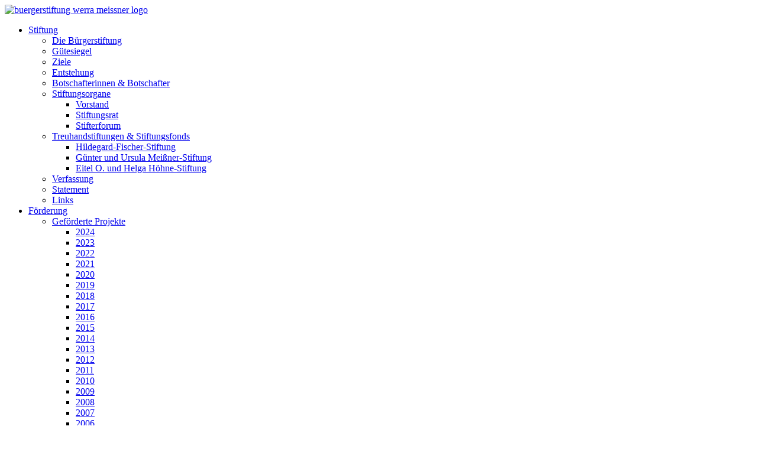

--- FILE ---
content_type: text/html; charset=utf-8
request_url: https://www.buergerstiftung-werra-meissner.de/mitmachen/zeit-ideenstiften.html
body_size: 6576
content:
<!DOCTYPE HTML>
<html lang="de-de" dir="ltr"  data-config='{"twitter":0,"plusone":0,"facebook":0,"style":"bswm"}'>
<head>
<meta http-equiv="X-UA-Compatible" content="IE=edge">
<meta name="viewport" content="width=device-width, initial-scale=1">
<meta charset="utf-8" />
	<base href="https://www.buergerstiftung-werra-meissner.de/mitmachen/zeit-ideenstiften.html" />
	<meta name="keywords" content="Bürgerstiftung Werra-Meißner, Stiftung, Stiftungsorgane, Förderung, Mach MitMensch, Treuhandstiftung &amp; Stiftungsfonds, Mitmachen" />
	<meta name="author" content="Patrick Volland" />
	<meta name="description" content="„Die Bürgerstiftung Werra-Meißner will zum Stiften anregen. Sie will erreichen, dass die Bürgerinnen und Bürger des Werra-Meißner-Kreises, Privatpersonen und Unternehmen, mehr Mitverantwortung für die Gestaltung ihres Gemeinwesens übernehmen.&quot;" />
	<meta name="generator" content="Joomla! - Open Source Content Management" />
	<title>Zeit- &amp; Ideenstiften - Bürgerstiftung Werra-Meißner</title>
	<link href="/templates/jp-biz/favicon.ico" rel="shortcut icon" type="image/vnd.microsoft.icon" />
	<link href="/media/plg_system_jcemediabox/css/jcemediabox.min.css?8aff1a0a822f1fd4a34a34e5adf5d86b" rel="stylesheet" />
	<script src="/media/jui/js/jquery.min.js?57e5ebd4173df712a509947ca638b838"></script>
	<script src="/media/jui/js/jquery-noconflict.js?57e5ebd4173df712a509947ca638b838"></script>
	<script src="/media/jui/js/jquery-migrate.min.js?57e5ebd4173df712a509947ca638b838"></script>
	<script src="/media/system/js/caption.js?57e5ebd4173df712a509947ca638b838"></script>
	<script src="/media/plg_system_jcemediabox/js/jcemediabox.min.js?8aff1a0a822f1fd4a34a34e5adf5d86b"></script>
	<script src="/media/jui/js/bootstrap.min.js?57e5ebd4173df712a509947ca638b838"></script>
	<script>
jQuery(window).on('load',  function() {
				new JCaption('img.caption');
			});jQuery(document).ready(function(){WfMediabox.init({"base":"\/","theme":"standard","width":"","height":"","lightbox":0,"shadowbox":0,"icons":1,"overlay":1,"overlay_opacity":0.7,"overlay_color":"#414141","transition_speed":500,"close":2,"scrolling":"fixed","labels":{"close":"PLG_SYSTEM_JCEMEDIABOX_LABEL_CLOSE","next":"PLG_SYSTEM_JCEMEDIABOX_LABEL_NEXT","previous":"PLG_SYSTEM_JCEMEDIABOX_LABEL_PREVIOUS","cancel":"PLG_SYSTEM_JCEMEDIABOX_LABEL_CANCEL","numbers":"PLG_SYSTEM_JCEMEDIABOX_LABEL_NUMBERS","numbers_count":"PLG_SYSTEM_JCEMEDIABOX_LABEL_NUMBERS_COUNT","download":"PLG_SYSTEM_JCEMEDIABOX_LABEL_DOWNLOAD"},"swipe":true});});
	</script>

<link rel="apple-touch-icon-precomposed" href="/templates/jp-biz/apple_touch_icon.png">
<link rel="stylesheet" href="/templates/jp-biz/styles/bswm/css/bootstrap.css">
<link rel="stylesheet" href="/templates/jp-biz/css/joomlaplates.css">
<link rel="stylesheet" href="/templates/jp-biz/styles/bswm/css/theme.css">
<link rel="stylesheet" href="/templates/jp-biz/css/menu-right.css">
<link rel="stylesheet" href="/templates/jp-biz/styles/bswm/css/custom.css">
<script src="/templates/jp-biz/warp/vendor/uikit/js/uikit.js"></script>
<script src="/templates/jp-biz/warp/vendor/uikit/js/components/autocomplete.js"></script>
<script src="/templates/jp-biz/warp/vendor/uikit/js/components/search.js"></script>
<script src="/templates/jp-biz/warp/vendor/uikit/js/components/sticky.js"></script>
<script src="/templates/jp-biz/warp/vendor/uikit/js/components/tooltip.js"></script>
<script src="/templates/jp-biz/warp/vendor/uikit/js/components/slideshow.js"></script>
<script src="/templates/jp-biz/warp/vendor/uikit/js/components/slideset.js"></script>
<script src="/templates/jp-biz/warp/vendor/uikit/js/components/lightbox.js"></script>
<script src="/templates/jp-biz/warp/js/social.js"></script>
<script src="/templates/jp-biz/js/theme.js"></script>


<style type="text/css">
#top-b{ background-image:url(https://www.buergerstiftung-werra-meissner.de/images/joomlaplates/demo-006.jpg)}
</style>
<style type="text/css">
#top-b .uk-container{width:100% !important; max-width:100%}
</style>
<style type="text/css">
#top-c .uk-container{width:100% !important; max-width:100%}
</style>
<style type="text/css">
#top-e{ background-image:url(https://www.buergerstiftung-werra-meissner.de/images/joomlaplates/demo-007.jpg)}
</style>
<style type="text/css">
#top-e .uk-container{width:100% !important; max-width:100%}
</style>

<style type="text/css">
.uk-nav-navbar > .uk-parent > .uk-nav-sub { 
	display: block !important; 
}  
.uk-nav-navbar > .uk-parent > a:after {    
	content: "";    
	display: none;    
	float: right;    
}
.uk-nav-navbar > .uk-parent:hover > .uk-nav-sub {  
	background:none;   
	display: block;    
	width: auto !important;    
	position: relative !important;    
	left: inherit !important; 
	margin-top:inherit !important; 
	margin-left:inherit !important; 
	color:inherit !important; 
}
</style>


<style type="text/css">
.submenu {padding:10px 20px}
.tm-top-a {padding:20px 0}
.tm-top-b {padding:5% 0}
.tm-top-c {padding:0}
.tm-top-d {padding:40px 0}
.tm-top-e {padding:10% 0}
.tm-top-f {padding:}
.tm-bottom-a {padding:50px 0}
.tm-bottom-b {padding:50px 0}
.tm-bottom-c {padding:50px 0}
.tm-bottom-d {padding:50px 0}
.tm-bottom-e {padding:50px 0}
.tm-bottom-f {padding:50px 0}
</style>

<style type="text/css">
.absolute {left:20px}
</style>


</head>



<body id="home" class="tm-sidebar-b-right tm-sidebars-1 tm-isblog">




		
	<div class="full-wrapper">
	
		<!-- TOP Outer -->
					<div class="toolbar-outer uk-clearfix">
				<div class="uk-container uk-container-center">
					<div class="tm-toolbar uk-clearfix">
					  					  					  <div class="uk-float-right"><div class="uk-panel" >
	<div></div></div></div>
					  					</div>
				</div>
			</div>
				
		
			
							
			
											<div id="menu-outer" class="no-space">
					<nav class="tm-navbar uk-navbar" data-uk-sticky="{top:-200, animation: 'uk-animation-slide-top'}" >
						<div class="uk-container uk-container-center">
															<div class="uk-hidden-small uk-hidden-small-logo uk-float-left">
								<a class="logo" href="https://www.buergerstiftung-werra-meissner.de">
	<div><img src="/images/content/buergerstiftung-werra-meissner-logo.png" alt="buergerstiftung werra meissner logo" /></div></a>
								</div>
														
														  <a href="#offcanvas" class="uk-navbar-toggle uk-float-right" data-uk-offcanvas="{mode:'slide'}"></a>
														
															<div class="menu-style"><ul class="uk-navbar-nav uk-hidden-small">
<li class="uk-parent" data-uk-dropdown="{'preventflip':'y'}" aria-haspopup="true" aria-expanded="false"><a href="#">Stiftung</a>
<div class="uk-dropdown uk-dropdown-navbar uk-dropdown-width-1"><div class="uk-grid uk-dropdown-grid"><div class="uk-width-1-1"><ul class="uk-nav uk-nav-navbar"><li><a href="/stiftung/die-buergerstiftung.html">Die Bürgerstiftung</a></li><li><a href="/stiftung/guetesiegel.html">Gütesiegel</a></li><li><a href="/stiftung/ziele.html">Ziele</a></li><li><a href="/stiftung/entstehung.html">Entstehung</a></li><li><a href="/stiftung/botschafterinnen-und-botschafter.html">Botschafterinnen &amp; Botschafter</a></li><li class="uk-parent"><a href="/stiftung/stiftungsorgane.html">Stiftungsorgane</a><ul class="uk-nav-sub"><li><a href="/stiftung/stiftungsorgane/vorstand.html">Vorstand</a></li><li><a href="/stiftung/stiftungsorgane/stiftungsrat.html">Stiftungsrat</a></li><li><a href="/stiftung/stiftungsorgane/stifterforum.html">Stifterforum</a></li></ul></li><li class="uk-parent"><a href="/stiftung/treuhandstiftungen-stiftungsfonds.html">Treuhandstiftungen &amp; Stiftungsfonds</a><ul class="uk-nav-sub"><li><a href="/stiftung/treuhandstiftungen-stiftungsfonds/hildegard-fischer-stiftung.html">Hildegard-Fischer-Stiftung</a></li><li><a href="/stiftung/treuhandstiftungen-stiftungsfonds/guenter-und-ursula-meissner-stiftung.html">Günter und Ursula Meißner-Stiftung</a></li><li><a href="/stiftung/treuhandstiftungen-stiftungsfonds/eitel-o-und-helga-hoehne-stiftung.html">Eitel O. und Helga Höhne-Stiftung</a></li></ul></li><li><a href="/stiftung/verfassung.html">Verfassung</a></li><li><a href="/stiftung/statement.html">Statement</a></li><li><a href="/stiftung/links.html">Links</a></li></ul></div></div></div></li><li class="uk-parent" data-uk-dropdown="{'preventflip':'y'}" aria-haspopup="true" aria-expanded="false"><a href="#">Förderung</a>
<div class="uk-dropdown uk-dropdown-navbar uk-dropdown-width-1"><div class="uk-grid uk-dropdown-grid"><div class="uk-width-1-1"><ul class="uk-nav uk-nav-navbar"><li class="uk-parent"><a href="/foerderung/gefoerderte-projekte.html">Geförderte Projekte</a><ul class="uk-nav-sub"><li><a href="/foerderung/gefoerderte-projekte/2024.html">2024</a></li><li><a href="/foerderung/gefoerderte-projekte/2023.html">2023</a></li><li><a href="/foerderung/gefoerderte-projekte/2022.html">2022</a></li><li><a href="/foerderung/gefoerderte-projekte/2021.html">2021</a></li><li><a href="/foerderung/gefoerderte-projekte/2020.html">2020</a></li><li><a href="/foerderung/gefoerderte-projekte/2019.html">2019</a></li><li><a href="/foerderung/gefoerderte-projekte/2018.html">2018</a></li><li><a href="/foerderung/gefoerderte-projekte/2017.html">2017</a></li><li><a href="/foerderung/gefoerderte-projekte/2016.html">2016</a></li><li><a href="/foerderung/gefoerderte-projekte/2015.html">2015</a></li><li><a href="/foerderung/gefoerderte-projekte/2014.html">2014</a></li><li><a href="/foerderung/gefoerderte-projekte/2013.html">2013</a></li><li><a href="/foerderung/gefoerderte-projekte/2012.html">2012</a></li><li><a href="/foerderung/gefoerderte-projekte/2011.html">2011</a></li><li><a href="/foerderung/gefoerderte-projekte/2010.html">2010</a></li><li><a href="/foerderung/gefoerderte-projekte/2009.html">2009</a></li><li><a href="/foerderung/gefoerderte-projekte/2008.html">2008</a></li><li><a href="/foerderung/gefoerderte-projekte/2007.html">2007</a></li><li><a href="/foerderung/gefoerderte-projekte/2006.html">2006</a></li></ul></li><li><a href="/foerderung/foerderantrag.html">Förderantrag</a></li><li><a href="/foerderung/foerderrichtlinien.html">Förderrichtlinien</a></li></ul></div></div></div></li><li class="uk-parent" data-uk-dropdown="{'preventflip':'y'}" aria-haspopup="true" aria-expanded="false"><a href="#">Mach MitMensch</a>
<div class="uk-dropdown uk-dropdown-navbar uk-dropdown-width-1"><div class="uk-grid uk-dropdown-grid"><div class="uk-width-1-1"><ul class="uk-nav uk-nav-navbar"><li><a href="/mach-mitmensch/wettbewerb-der-buergerstiftung.html">Wettbewerb der Bürgerstiftung</a></li><li><a href="/mach-mitmensch/mach-mitmensch-zukunft-sucht-paten-2022.html">„Mach MitMensch – Zukunft sucht Paten“ 2022</a></li><li><a href="/mach-mitmensch/sing-mitmensch-2018.html">Sing MitMensch 2018</a></li><li><a href="/mach-mitmensch/sing-mitmensch-2017.html">Sing MitMensch 2017</a></li><li><a href="/mach-mitmensch/mach-mitmensch-2012.html"> Mach MitMensch 2012</a></li><li><a href="/mach-mitmensch/mach-mitmensch-2010.html"> Mach MitMensch 2010</a></li></ul></div></div></div></li><li class="uk-parent uk-active" data-uk-dropdown="{'preventflip':'y'}" aria-haspopup="true" aria-expanded="false"><a href="#">Mitmachen</a>
<div class="uk-dropdown uk-dropdown-navbar uk-dropdown-width-1"><div class="uk-grid uk-dropdown-grid"><div class="uk-width-1-1"><ul class="uk-nav uk-nav-navbar"><li><a href="/mitmachen/moeglichkeiten.html">Möglichkeiten</a></li><li><a href="/mitmachen/zustiftung.html">Zustiftung</a></li><li><a href="/mitmachen/spende.html">Spende</a></li><li class="uk-active"><a href="/mitmachen/zeit-ideenstiften.html">Zeit- &amp; Ideenstiften</a></li></ul></div></div></div></li><li class="uk-parent" data-uk-dropdown="{'preventflip':'y'}" aria-haspopup="true" aria-expanded="false"><a href="#">Downloads</a>
<div class="uk-dropdown uk-dropdown-navbar uk-dropdown-width-1"><div class="uk-grid uk-dropdown-grid"><div class="uk-width-1-1"><ul class="uk-nav uk-nav-navbar"><li><a href="/downloads/dokumente.html">Dokumente</a></li><li><a href="/downloads/jahresberichte.html">Jahresberichte</a></li><li><a href="/downloads/presse.html">Presse</a></li></ul></div></div></div></li><li><a href="/kontakt.html">Kontakt</a></li><li><a href="/buergerfruehstueck.html">Bürgerfrühstück</a></li></ul></div>
																				</div>
					</nav>
				</div>
							
						
			<!-- Submenu -->
			
			
						

				
			
						
	
			
						<div id="main-content" class="main-outer" style="padding:3% 2% 75px 2%">
				<div class="uk-container uk-container-center">
				
				  <div class="tm-middle uk-grid" data-uk-grid-match data-uk-grid-margin>

								<div class="tm-main uk-width-medium-7-10">

					
										<main class="tm-content">

						
						<div id="system-message-container">
</div>
<article class="uk-article">
	<meta itemprop="inLanguage" content="de-DE" />
	
		
				<h1 class="uk-article-title">
			Zeit- &amp; Ideenstiften		</h1>
											
		
	
	
		
		
						<div itemprop="articleBody">
		<p>Gemeinsam für dir gute Sache – um dieses Anliegen mit Leben zu füllen ist die Bürgerstiftung grundlegend darauf angewiesen, dass Menschen sich ehrenamtlich in die Stiftungsarbeit einbringen. Möchten Sie nicht Geld, vielleicht aber Zeit und/oder Ideen investieren, dazu einige Beispiele:</p>
<p>Die Bürgerstiftung braucht</p>
<ul>
<li>aktive Mitarbeit im Stiftungsvorstand, Stiftungsrat, Stifterforum oder <br />einer Arbeitsgruppe,</li>
<li>Ideen für gemeinnützige Projekte, die das Gemeinwohl im <br />Werra-Meißner-Kreis voran bringen,</li>
<li>Ideen, um unseren Stiftungsgedanken zu verbreitern</li>
<li>handfeste Unterstützung bei Aktionen der Öffentlichkeitsarbeit und <br />Veranstaltungen der Bürgerstiftung (Konzerte, Vorträge)</li>
<li>Kontakte, um für die Bürgerstiftung zu werben und Stifter zu gewinnen</li>
</ul>
<p>und vieles mehr.</p>
<p>Was wir bieten können, ist Offenheit, Neugier und viel Spaß an der Zusammenarbeit. Sind Sie neugierig geworden, dann nehmen Sie <a href="/kontakt.html">Kontakt</a> zu uns auf. Wir freuen uns über Ihre Rückmeldung.</p> 	</div>

	
							</article>
					</main>
					
					
				</div>
				
																				<aside class="tm-sidebar-b uk-width-medium-3-10"><div class="uk-panel" data-uk-scrollspy="{cls:'',delay:800}"><h3 class="uk-panel-title">Statement</h3>
<div class="newsflash-statement mod-list">
						
<div class="newsflash-intro">

	
	<figure class="newsflash-image">
		
						<img src="/images/statement/gudrun-lang.jpg" alt="Gudrun Lang">
		
			</figure>

	
		<h2 class="newsflash-title">
			Gudrun Lang		</h2>
	
	
	

	<h6>Agraringenieurin, Meinhard</h6>
<blockquote>
<p>Ich unterstütze die Bürgerstiftung, weil sie das Engagement der Menschen für unsere Heimat fördert.</p>
</blockquote>

			

	</div>
</div></aside>
											
			</div>
			</div>
			</div>
			
						<div class="uk-cover-background" id="bottom-a">
				<div class="uk-container uk-container-center">
				  <section class="tm-bottom-a uk-grid" data-uk-grid-match="{target:'> div > .uk-panel'}" data-uk-grid-margin>
<div class="uk-width-1-1"><div class="uk-panel" data-uk-scrollspy="{cls:'uk-animation-fade',delay:800}">
	<p><img style="display: block; margin-left: auto; margin-right: auto;" src="/images/content/im-tau-kleiner-dinge.png" alt="im tau kleiner dinge" /></p></div></div>
</section>
				 </div>
			</div>
			
						<div class="uk-cover-background" id="bottom-b">
				<div class="uk-container uk-container-center">
				  <section class="tm-bottom-b uk-grid" data-uk-grid-match="{target:'> div > .uk-panel'}" data-uk-grid-margin>
<div class="uk-width-1-1"><div class="uk-panel" data-uk-scrollspy="{cls:'uk-animation-fade',delay:800}"><h3 class="uk-panel-title">Aktuelles</h3>
	<div class="newsflash-intro">		<h2 class="newsflash-title">
			<a href="/mitmachen/zeit-ideenstiften/18-bürgerstiftung/news/127-aktion-der-bürgerstiftung-werra-meißner-beim-kreisfest.html">
			Aktion der Bürgerstiftung Werra-Meißner beim Kreisfest		</a>
		</h2>

	
	<figure class="newsflash-image">
		
						<a href="/mitmachen/zeit-ideenstiften/18-bürgerstiftung/news/127-aktion-der-bürgerstiftung-werra-meißner-beim-kreisfest.html">						<img src="/images/content/news/240906-aktion-buergerstiftung-kreisfest-werra-meissner-kreis-1.jpg" alt="">
						</a>		
			</figure>

	

	<p>Mit Kaffee und Kuchen und mit herrlich duftenden, frisch gebackenen Waffeln lockte das Team der Bürgerstiftung Werra-Meißner zahlreiche Besucher an ihren Stand beim 50jährigen Jubilumsfest des Werra-Meißner-Kreises. Mit dem Erlös des Verkaufs sollen zwei konkrete Projekte unterstützt werden: zum einen der Erhalt und die Restaurierung der Synagoge in Harmuthsachsen durch den Verein der Freundinnen und Freunde jüdischen Lebens im Werra-Meißner-Kreis, zum anderen ein kreisweites Kinder- und Jugendprojekt des Kreisjugendrings Werra-Meißner.</p>


	<a class="readmore" href="/mitmachen/zeit-ideenstiften/18-bürgerstiftung/news/127-aktion-der-bürgerstiftung-werra-meißner-beim-kreisfest.html">Weiterlesen ...</a></div>	<div class="newsflash-intro">		<h2 class="newsflash-title">
			<a href="/mitmachen/zeit-ideenstiften/18-bürgerstiftung/news/122-feiern-sie-mit-uns-20jähriges-jubiläum.html">
			Feiern Sie mit uns 20jähriges Jubiläum!		</a>
		</h2>

	
	<figure class="newsflash-image">
		
						<a href="/mitmachen/zeit-ideenstiften/18-bürgerstiftung/news/122-feiern-sie-mit-uns-20jähriges-jubiläum.html">						<img src="/images/content/news/240208-20-jahre-buergerstiftung-werra-meissner.jpg" alt="">
						</a>		
			</figure>

	

	<p>Was im Mai 2004 mit 47 Bürgerstifterinnen und -stiftern und 61.600 Euro Gründungskapital begann, ist bis heute eine echte Erfolgsgeschichte geworden. Seitdem engagieren wir uns getreu dem Motto „Wir für unsere Region!“ erfolgreich für das Gemeinwesen im Werra-Meißner-Kreis. Möglich ist das nur, weil so viele die Arbeit der Bürgerstiftung unterstützen. Über 130 Privatpersonen, Unternehmen und Organisationen sind inzwischen Stifterinnen und Stifter geworden. Hinzu kommen zahlreiche engagierte Menschen, die für die Bürgerstiftung spenden oder ehrenamtlich aktiv sind. Mit dieser großen, engagierten Gemeinschaft konnten wir inzwischen über 190 soziale, kulturelle und ökologische Projekte im Werra-Meißner-Kreis mit insgesamt mehr als 150.000 Euro fördern. Insgesamt verwaltet die Bürgerstiftung inzwischen ein Vermögen von über 900.00 Euro.</p>


	<a class="readmore" href="/mitmachen/zeit-ideenstiften/18-bürgerstiftung/news/122-feiern-sie-mit-uns-20jähriges-jubiläum.html">Weiterlesen ...</a></div></div></div>
</section>
				 </div>
			</div>
						
						<div class="uk-cover-background" id="bottom-c">
				<div class="uk-container uk-container-center">
				  <section class="tm-bottom-c uk-grid" data-uk-grid-match="{target:'> div > .uk-panel'}" data-uk-grid-margin>
<div class="uk-width-1-1"><div class="uk-panel" data-uk-scrollspy="{cls:'uk-animation-fade',delay:800}"><h3 class="uk-panel-title">Botschafterinnen und Botschafter</h3><ul class="newsflash-horiz mod-list">
					<li>
			<div class="newsflash-intro">		<h3 class="newsflash-title">
			Michael Roth		</h3>

	
	<figure class="newsflash-image">
		
						<img src="/images/botschafter/michael-roth.jpg" alt="">
		
			</figure>

	

	<h6>Mitglied des Bundestages, geboren in Heringen</h6>
<blockquote>
<p>Ich unterstütze die Bürgerstiftung, weil sich hier Bürgerinnen und Bürger für unseren Werra-Meißner-Kreis engagieren: mit Herz und Hand, mit guten Ideen, aber auch mit Geld. Danke dafür! Die Bürgerstiftung tut unserer Region gut. Wenn es sie nicht schon gäbe, man müsste sie erfinden.</p>
</blockquote>
<p><a title="miro.hessenspd.net" href="http://miro.hessenspd.net" target="_blank" rel="noopener">miro.hessenspd.net</a></p>


							<span class="article-separator">&#160;</span>
					</li>
					<li>
			<div class="newsflash-intro">		<h3 class="newsflash-title">
			Christina Hammer		</h3>

	
	<figure class="newsflash-image">
		
						<img src="/images/botschafter/christina-hammer.jpg" alt="">
		
			</figure>

	

	<h6>Box-Weltmeisterin im Mittelgewicht, aufgewachsen in Sontra</h6>
<blockquote>
<p>Ich unterstütze die Bürgerstiftung, weil ich in der Region ein neues zu Hause und meine Kindheit dort behütet verbracht habe.<br />Ich erhole mich nach meinen Kämpfen am liebsten zu Hause, bei Familie und Freunden. Ich bin gern im Werra-Meißner-Kreis und der Gewinn für diese Region durch Ehrenamtliches Engagement der Bürgerstiftung ist großartig.</p>
</blockquote>
<p><a title="www.christinahammer.de" href="http://www.christinahammer.de" target="_blank" rel="noopener">www.christinahammer.de</a></p>


							<span class="article-separator">&#160;</span>
					</li>
					<li>
			<div class="newsflash-intro">		<h3 class="newsflash-title">
			Barbara Stolterfoht		</h3>

	
	<figure class="newsflash-image">
		
						<img src="/images/botschafter/barbara-stolterfoht.jpg" alt="">
		
			</figure>

	

	<p><span style="font-size: 36pt;">✞</span></p>
<h6>Hess. Staatsministerin a.D., zeitweise wohnhaft in Waldkappel</h6>
<blockquote>
<p>Ich unterstütze die Bürgerstiftung, weil sie die Vielfalt und Lebendigkeit in der Bürgerschaft des Kreises zeigt, und weil mit ihrer Hilfe Projekte möglich sind, die sonst keine Chance gehabt hätten!</p>
</blockquote>


					</li>
	</ul>
</div></div>
</section>
				 </div>
			</div>
						
						<div class="uk-cover-background" id="bottom-d">
				<div class="uk-container uk-container-center">
				  <section class="tm-bottom-d uk-grid" data-uk-grid-match="{target:'> div > .uk-panel'}" data-uk-grid-margin>
<div class="uk-width-1-1"><div class="uk-panel" data-uk-scrollspy="{cls:'uk-animation-fade',delay:800}"><h3 class="uk-panel-title">Mach MitMensch</h3>
	<h2><a title="Mach MiitMensch" href="/mach-mitmensch/wettbewerb-der-buergerstiftung.html" rel="noopener"><img style="margin: 15px; float: left;" src="/images/mach-mit-mensch.png" alt="mach mit mensch" /></a>Wettbewerb der Bürgerstiftung Werra-Meißner für eine engagierte Gesellschaft</h2>
<p>Die Bürgerstiftung fördert nicht nur mit Geld. Unter dem Motto Mach MitMensch führt sie eigene Projekte durch, um wichtige Themen voran zu bringen.</p>
<p><a href="/mach-mitmensch/wettbewerb-der-buergerstiftung.html">Lesen Sie hier mehr</a></p>
<p>&nbsp;</p></div></div>
</section>
				 </div>
			</div>
						
						
						<div class="uk-cover-background" id="bottom-f">
				<div class="uk-container uk-container-center">
				  <section class="tm-bottom-f uk-grid" data-uk-grid-match="{target:'> div > .uk-panel'}" data-uk-grid-margin>
<div class="uk-width-1-1 uk-width-medium-1-2"><div class="uk-panel" data-uk-scrollspy="{cls:'',delay:800}"><h3 class="uk-panel-title">Bürgerstiftung Werra-Meißner</h3>
	<p>Niederhoner Straße 54<br />37269 Eschwege</p>
<p>Telefon 0 56 51 / 7 05 11<br />E-Mail: <span id="cloak4ecf4ea24c017956ff36912b8ce09543"><a href="mailto:info@buergerstiftung-werra-meissner.de">info@buergerstiftung-werra-meissner.de</a></span></p></div></div>

<div class="uk-width-1-1 uk-width-medium-1-2"><div class="uk-panel" data-uk-scrollspy="{cls:'',delay:800}"><h3 class="uk-panel-title">Die Bürgerstiftung Werra-Meißner will zum Stiften anregen.</h3>
	<p>Sie will erreichen, dass die Bürgerinnen und Bürger des Werra-Meißner-Kreises, Privatpersonen und Unternehmen, mehr Mitverantwortung für die Gestaltung ihres Gemeinwesens übernehmen.</p></div></div>
</section>
				 </div>
			</div>
			
			<!-- Footer -->
							<div class="footer-outer uk-clearfix">
					<div class="uk-container uk-container-center">
						<section class="tm-footer uk-grid" data-uk-grid-match="{target:'> div > .uk-panel'}" data-uk-grid-margin><div class="uk-width-1-1">
	<div class="uk-panel" >
	<div class="copytext">©2026&nbsp;www.buergerstiftung-werra-meissner.de</div></div><div class="uk-panel" ><ul class="uk-subnav uk-subnav-line">
<li><a href="/">Startseite</a></li><li><a href="/impressum.html">Impressum</a></li><li><a href="/datenschutzerklaerung.html">Datenschutzerklärung</a></li><li><a href="/login.html">Login</a></li></ul></div></div>
</section>
					</div>
				</div>
						
			
		</div>
		
		
		
				<div id="offcanvas" class="uk-offcanvas">
			<div class="uk-offcanvas-bar uk-offcanvas-bar-flip"><ul class="uk-nav uk-nav-parent-icon uk-nav-offcanvas" data-uk-nav="{}">
<li class="uk-parent"><a href="#">Stiftung</a>
<ul class="uk-nav-sub"><li><a href="/stiftung/die-buergerstiftung.html">Die Bürgerstiftung</a></li><li><a href="/stiftung/guetesiegel.html">Gütesiegel</a></li><li><a href="/stiftung/ziele.html">Ziele</a></li><li><a href="/stiftung/entstehung.html">Entstehung</a></li><li><a href="/stiftung/botschafterinnen-und-botschafter.html">Botschafterinnen &amp; Botschafter</a></li><li class="uk-parent"><a href="/stiftung/stiftungsorgane.html">Stiftungsorgane</a><ul><li><a href="/stiftung/stiftungsorgane/vorstand.html">Vorstand</a></li><li><a href="/stiftung/stiftungsorgane/stiftungsrat.html">Stiftungsrat</a></li><li><a href="/stiftung/stiftungsorgane/stifterforum.html">Stifterforum</a></li></ul></li><li class="uk-parent"><a href="/stiftung/treuhandstiftungen-stiftungsfonds.html">Treuhandstiftungen &amp; Stiftungsfonds</a><ul><li><a href="/stiftung/treuhandstiftungen-stiftungsfonds/hildegard-fischer-stiftung.html">Hildegard-Fischer-Stiftung</a></li><li><a href="/stiftung/treuhandstiftungen-stiftungsfonds/guenter-und-ursula-meissner-stiftung.html">Günter und Ursula Meißner-Stiftung</a></li><li><a href="/stiftung/treuhandstiftungen-stiftungsfonds/eitel-o-und-helga-hoehne-stiftung.html">Eitel O. und Helga Höhne-Stiftung</a></li></ul></li><li><a href="/stiftung/verfassung.html">Verfassung</a></li><li><a href="/stiftung/statement.html">Statement</a></li><li><a href="/stiftung/links.html">Links</a></li></ul></li><li class="uk-parent"><a href="#">Förderung</a>
<ul class="uk-nav-sub"><li class="uk-parent"><a href="/foerderung/gefoerderte-projekte.html">Geförderte Projekte</a><ul><li><a href="/foerderung/gefoerderte-projekte/2024.html">2024</a></li><li><a href="/foerderung/gefoerderte-projekte/2023.html">2023</a></li><li><a href="/foerderung/gefoerderte-projekte/2022.html">2022</a></li><li><a href="/foerderung/gefoerderte-projekte/2021.html">2021</a></li><li><a href="/foerderung/gefoerderte-projekte/2020.html">2020</a></li><li><a href="/foerderung/gefoerderte-projekte/2019.html">2019</a></li><li><a href="/foerderung/gefoerderte-projekte/2018.html">2018</a></li><li><a href="/foerderung/gefoerderte-projekte/2017.html">2017</a></li><li><a href="/foerderung/gefoerderte-projekte/2016.html">2016</a></li><li><a href="/foerderung/gefoerderte-projekte/2015.html">2015</a></li><li><a href="/foerderung/gefoerderte-projekte/2014.html">2014</a></li><li><a href="/foerderung/gefoerderte-projekte/2013.html">2013</a></li><li><a href="/foerderung/gefoerderte-projekte/2012.html">2012</a></li><li><a href="/foerderung/gefoerderte-projekte/2011.html">2011</a></li><li><a href="/foerderung/gefoerderte-projekte/2010.html">2010</a></li><li><a href="/foerderung/gefoerderte-projekte/2009.html">2009</a></li><li><a href="/foerderung/gefoerderte-projekte/2008.html">2008</a></li><li><a href="/foerderung/gefoerderte-projekte/2007.html">2007</a></li><li><a href="/foerderung/gefoerderte-projekte/2006.html">2006</a></li></ul></li><li><a href="/foerderung/foerderantrag.html">Förderantrag</a></li><li><a href="/foerderung/foerderrichtlinien.html">Förderrichtlinien</a></li></ul></li><li class="uk-parent"><a href="#">Mach MitMensch</a>
<ul class="uk-nav-sub"><li><a href="/mach-mitmensch/wettbewerb-der-buergerstiftung.html">Wettbewerb der Bürgerstiftung</a></li><li><a href="/mach-mitmensch/mach-mitmensch-zukunft-sucht-paten-2022.html">„Mach MitMensch – Zukunft sucht Paten“ 2022</a></li><li><a href="/mach-mitmensch/sing-mitmensch-2018.html">Sing MitMensch 2018</a></li><li><a href="/mach-mitmensch/sing-mitmensch-2017.html">Sing MitMensch 2017</a></li><li><a href="/mach-mitmensch/mach-mitmensch-2012.html"> Mach MitMensch 2012</a></li><li><a href="/mach-mitmensch/mach-mitmensch-2010.html"> Mach MitMensch 2010</a></li></ul></li><li class="uk-parent uk-active"><a href="#">Mitmachen</a>
<ul class="uk-nav-sub"><li><a href="/mitmachen/moeglichkeiten.html">Möglichkeiten</a></li><li><a href="/mitmachen/zustiftung.html">Zustiftung</a></li><li><a href="/mitmachen/spende.html">Spende</a></li><li class="uk-active"><a href="/mitmachen/zeit-ideenstiften.html">Zeit- &amp; Ideenstiften</a></li></ul></li><li class="uk-parent"><a href="#">Downloads</a>
<ul class="uk-nav-sub"><li><a href="/downloads/dokumente.html">Dokumente</a></li><li><a href="/downloads/jahresberichte.html">Jahresberichte</a></li><li><a href="/downloads/presse.html">Presse</a></li></ul></li><li><a href="/kontakt.html">Kontakt</a></li><li><a href="/buergerfruehstueck.html">Bürgerfrühstück</a></li></ul></div>
		</div>
						<a href="#" class="uk-button top-scroller" data-uk-smooth-scroll="{offset: 80}"><i class="uk-icon-angle-up"></i></a>
		 
		<script type="text/javascript">
			jQuery(document).ready(function($) {
				$(".scroll").click(function(event){
				event.preventDefault();
				$('html,body').animate({scrollTop:$(this.hash).offset().top-70}, 900);
				});
			});
		</script>

		</body>
</html>